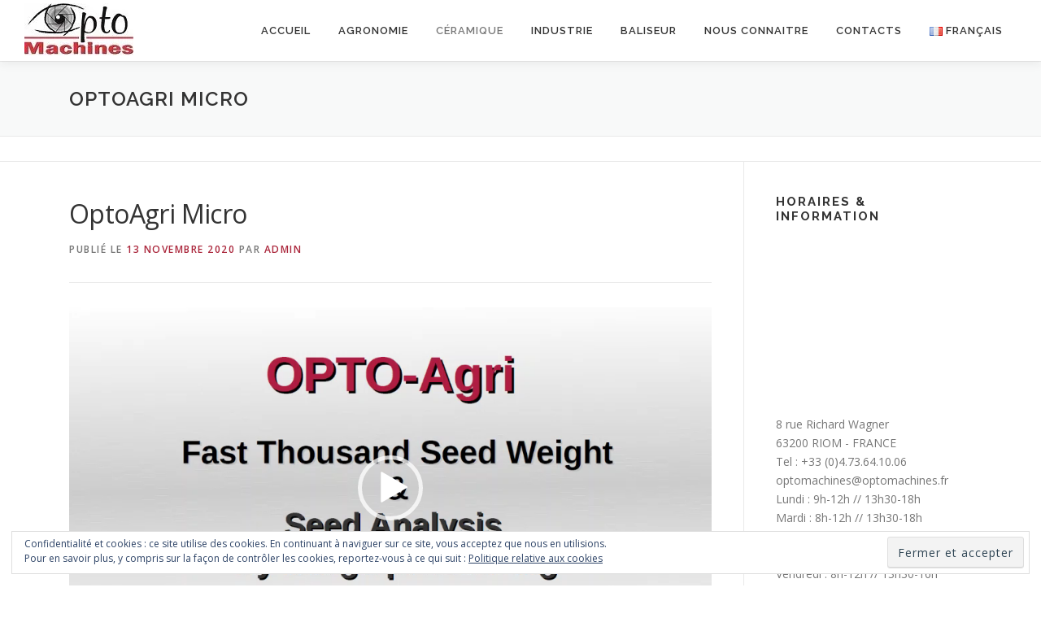

--- FILE ---
content_type: text/css
request_url: https://optomachines.fr/wp-content/plugins/contact-us-page/css/cupStyle.css?ver=6.2.2
body_size: 73
content:
#cup-container {
   width: 100%;
}

#cup-left {
   width: 48%;
   float: left;
}

#cup-right {
   width: 48%;
   float: right;
}

#cup-contact-info p {
    margin-bottom: 5px;
}

#cup-contact-info span {
    top: 5px;
    position: relative;
}

#cup-contact-info hr {
    margin-top: 10px;
    margin-bottom: 10px;
    position: relative;
}
